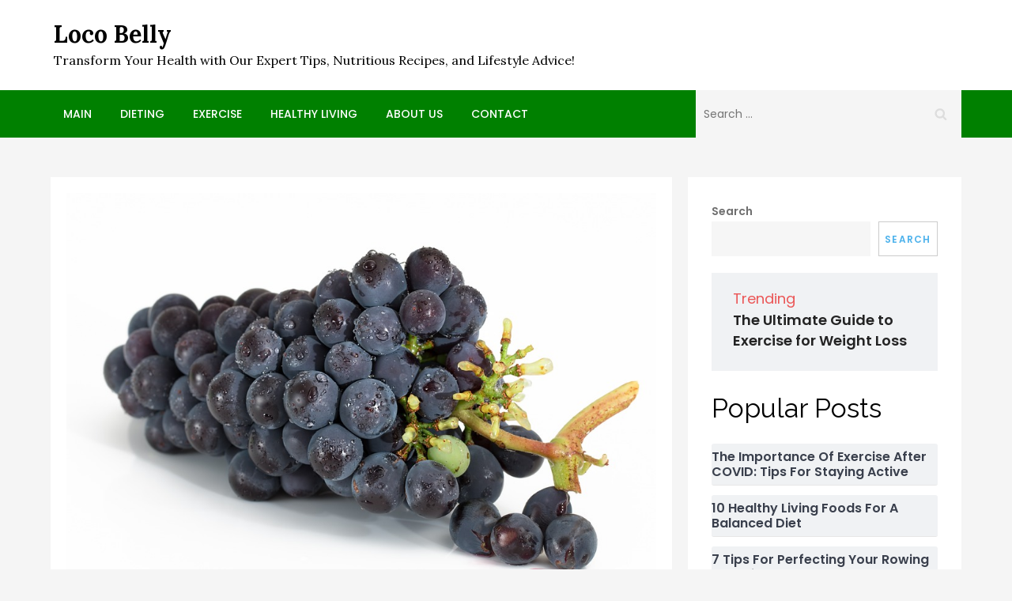

--- FILE ---
content_type: text/css
request_url: https://locobelly.com/wp-content/plugins/wp-automatic-plugin-for-wordpress/css/admin-dashboard.css?ver=1.0.0
body_size: 1046
content:
body.post-new-php.post-type-wp_automatic .wp-heading-inline, 
.wp-automatic-heading-hide {
    display: none !important;
}
a {
	text-decoration: none !important;
}	
h1, h2, h3, h4, h5, h6, p {
	font-family: "Segoe UI", Roboto, Oxygen-Sans, Ubuntu, Cantarell, "Helvetica Neue", sans-serif;
}	
.wp-automatic-header {
    background: white;
    max-width: 80%;
    text-align: center;
    margin-left: auto;
    margin-right: auto;
    border-radius: 10px;
    display: flex;
    -webkit-box-pack: center;
    justify-content: center;
    padding-top: 20px;
    padding-bottom: 20px;
    margin-bottom: 30px;
    -webkit-box-shadow: rgb(100 100 111 / 20%) 0px 7px 29px 0px;
    box-shadow: rgb(100 100 111 / 20%) 0px 7px 29px 0px;
}
.wp-automatic-nav {
    display: -webkit-box;
    display: -ms-flexbox;
    display: flex;
    -ms-flex-wrap: wrap;
    flex-wrap: wrap;
    font-size: 14px;
}
.wp-automatic-nav-link {
    padding: 12px 24px;
    margin-right: 8px;
    -webkit-transition: 0.5s all ease;
    -o-transition: 0.5s all ease;
    transition: 0.5s all ease;
    border-radius: 24px;
    text-decoration: none;
	font-family: "Segoe UI", Roboto, Oxygen-Sans, Ubuntu, Cantarell, "Helvetica Neue", sans-serif;
	font-size: 17px;
    font-weight: 500;
    color: #041137;
}
.wp-automatic-nav-link.active {
    background-color: #4c86e8;
    color: #ffffff;
    -webkit-transition: 0.5s all ease;
    -o-transition: 0.5s all ease;
    transition: 0.5s all ease;
    text-decoration: none !important;
    outline: none !important;
}
.wp-automatic-nav-link:hover {
    background-color: #4c86e8;
    color: #ffffff;
}
h1.wp-automatic-heading, span.wp-automatic-heading {
    text-align: center;
    color: #041137;
    margin: 40px 0;
    font-size: 30px;
    font-weight: bold;
	display: block;
}
.wp_automatic_page_license-automatic-plugin-for-wordpress .wp-automatic-heading {
	margin-top: 0;
}	
.license-container {
    display: block;
    text-align: center;
}
.license-container > div {
    display: inline-block;
    margin: 0 auto;
    vertical-align: top;
	float: none !important;
	-webkit-transition: 0.8s all ease;
    -o-transition: 0.8s all ease;
    transition: 0.8s all ease;
}
.license-container > div:hover {
    box-shadow: rgb(17 12 46 / 15%) 0px 48px 100px !important;
	-webkit-box-shadow: rgb(17 12 46 / 15%) 0px 48px 100px !important;
}
.license-container table {
    text-align: left;
}
.wp_automatic_page_license-automatic-plugin-for-wordpress .wrap {
	background: #f9f9f9;
    padding: 40px 40px;
}
.narrow {
    background: #ffffff;
    padding: 40px;
    border-radius: 10px;
    -webkit-box-shadow: rgb(0 0 0 / 16%) 0px 1px 4px;
    box-shadow: rgb(0 0 0 / 16%) 0px 1px 4px;
}	
.narrow p {
    font-size: 15px;
    font-weight: 500;
}
.wp_automatic_page_gm_log .wrap > form {
    background: #f9f9f9;
    padding: 40px 40px;
    border-radius: 10px;
    -webkit-box-shadow: rgb(0 0 0 / 16%) 0px 1px 4px;
    box-shadow: rgb(0 0 0 / 16%) 0px 1px 4px;
}
tr.posted {
    background: #adffaf;
}
tr.cron-processing-campaign {
    background: #fff2bf;
}
tr.cron-job-triggered {
    background: #dbf6ec;
}
.wp_automatic_page_license-automatic-plugin-for-wordpress .button-primary, .wp_automatic_page_import-camps .button-primary {
    line-height: 1;
    border-radius: 24px;
    font-size: 14px;
    font-weight: 500;
	padding: 12px 24px;
    background: #ffffff;
    border-color: #4c86e8;
	color: #4c86e8;
	margin: 10px 0;
}
.license-container > div .button-primary {
	-webkit-transition: 0.8s all ease;
    -o-transition: 0.8s all ease;
    transition: 0.8s all ease;
}
.license-container > div:hover .button-primary {
    background: #4c86e8;
    border-color: #4c86e8;
	color: #ffffff;
}
.submit-log.button-secondary {
    line-height: 1;
    border-radius: 24px;
    font-size: 14px;
    font-weight: 500;
	padding: 12px 24px;
    background: #ffffff;
    border-color: #4c86e8;
	color: #4c86e8;
	margin: 10px 0;
	-webkit-transition: 0.8s all ease;
    -o-transition: 0.8s all ease;
    transition: 0.8s all ease;
	vertical-align: middle;
}
.wp-core-ui .button-secondary:hover {
    background: #4c86e8;
    border-color: #4c86e8;
	color: #ffffff;
}
.wp-list-table {
    padding: 40px 0;
    border-radius: 10px;
}
h1.wp-heading-inline {
    font-size: 24px;
    font-weight: 500;
    margin-right: 10px;
}

/* Openai Custom icon font */
@font-face {
  font-family: 'wpautomatic';
  src:  url('fonts/wpautomatic.eot?uf6bfu');
  src:  url('fonts/wpautomatic.eot?uf6bfu#iefix') format('embedded-opentype'),
    url('fonts/wpautomatic.ttf?uf6bfu') format('truetype'),
    url('fonts/wpautomatic.woff?uf6bfu') format('woff'),
    url('fonts/wpautomatic.svg?uf6bfu#wpautomatic') format('svg');
  font-weight: normal;
  font-style: normal;
  font-display: block;
}

[class^="watm-"], [class*=" watm-"] {
  /* use !important to prevent issues with browser extensions that change fonts */
  font-family: 'wpautomatic' !important;
  speak: never;
  font-style: normal;
  font-weight: normal;
  font-variant: normal;
  text-transform: none;
  line-height: 1;

  /* Better Font Rendering =========== */
  -webkit-font-smoothing: antialiased;
  -moz-osx-font-smoothing: grayscale;
}

.watm-chat-gpt:before {
  content: "\e900";
}

/*option.iconmoon-font {
	font-family: 'icomoon';
}*/
img.bulk-export-loader {
    max-height: 16px;
    vertical-align: middle;
    display: none;
}
img.bulk-export-loader.active {
	display: inline-block;
}
i.icon-google-places {
	position: relative;
}
i.icon-google-places:before {
    content: "";
    height: 20px;
    width: 20px;
    position: absolute;
    left: -30px;
    top: -10px;
    background-image: url(../images/places.png);
	background-size: contain;
    background-repeat: no-repeat;
}